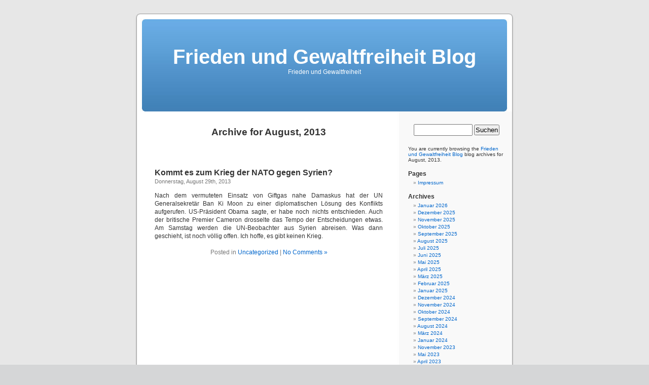

--- FILE ---
content_type: text/html; charset=UTF-8
request_url: http://blog.frieden-gewaltfrei.de/2013/08/
body_size: 7598
content:
<!DOCTYPE html PUBLIC "-//W3C//DTD XHTML 1.0 Transitional//EN" "http://www.w3.org/TR/xhtml1/DTD/xhtml1-transitional.dtd">
<html xmlns="http://www.w3.org/1999/xhtml" lang="de">

<head profile="http://gmpg.org/xfn/11">
<meta http-equiv="Content-Type" content="text/html; charset=UTF-8" />

<title>August &laquo; 2013 &laquo;  Frieden und Gewaltfreiheit Blog</title>

<link rel="stylesheet" href="http://blog.frieden-gewaltfrei.de/wp-content/themes/default/style.css" type="text/css" media="screen" />
<link rel="pingback" href="http://blog.frieden-gewaltfrei.de/xmlrpc.php" />

<style type="text/css" media="screen">

	#page { background: url("http://blog.frieden-gewaltfrei.de/wp-content/themes/default/images/kubrickbg-ltr.jpg") repeat-y top; border: none; }

</style>

 

<meta name='robots' content='max-image-preview:large' />
	<style>img:is([sizes="auto" i], [sizes^="auto," i]) { contain-intrinsic-size: 3000px 1500px }</style>
	<link rel="alternate" type="application/rss+xml" title="Frieden und Gewaltfreiheit Blog &raquo; Feed" href="http://blog.frieden-gewaltfrei.de/feed/" />
<link rel="alternate" type="application/rss+xml" title="Frieden und Gewaltfreiheit Blog &raquo; Kommentar-Feed" href="http://blog.frieden-gewaltfrei.de/comments/feed/" />
<script type="text/javascript">
/* <![CDATA[ */
window._wpemojiSettings = {"baseUrl":"https:\/\/s.w.org\/images\/core\/emoji\/16.0.1\/72x72\/","ext":".png","svgUrl":"https:\/\/s.w.org\/images\/core\/emoji\/16.0.1\/svg\/","svgExt":".svg","source":{"concatemoji":"http:\/\/blog.frieden-gewaltfrei.de\/wp-includes\/js\/wp-emoji-release.min.js?ver=6.8.3"}};
/*! This file is auto-generated */
!function(s,n){var o,i,e;function c(e){try{var t={supportTests:e,timestamp:(new Date).valueOf()};sessionStorage.setItem(o,JSON.stringify(t))}catch(e){}}function p(e,t,n){e.clearRect(0,0,e.canvas.width,e.canvas.height),e.fillText(t,0,0);var t=new Uint32Array(e.getImageData(0,0,e.canvas.width,e.canvas.height).data),a=(e.clearRect(0,0,e.canvas.width,e.canvas.height),e.fillText(n,0,0),new Uint32Array(e.getImageData(0,0,e.canvas.width,e.canvas.height).data));return t.every(function(e,t){return e===a[t]})}function u(e,t){e.clearRect(0,0,e.canvas.width,e.canvas.height),e.fillText(t,0,0);for(var n=e.getImageData(16,16,1,1),a=0;a<n.data.length;a++)if(0!==n.data[a])return!1;return!0}function f(e,t,n,a){switch(t){case"flag":return n(e,"\ud83c\udff3\ufe0f\u200d\u26a7\ufe0f","\ud83c\udff3\ufe0f\u200b\u26a7\ufe0f")?!1:!n(e,"\ud83c\udde8\ud83c\uddf6","\ud83c\udde8\u200b\ud83c\uddf6")&&!n(e,"\ud83c\udff4\udb40\udc67\udb40\udc62\udb40\udc65\udb40\udc6e\udb40\udc67\udb40\udc7f","\ud83c\udff4\u200b\udb40\udc67\u200b\udb40\udc62\u200b\udb40\udc65\u200b\udb40\udc6e\u200b\udb40\udc67\u200b\udb40\udc7f");case"emoji":return!a(e,"\ud83e\udedf")}return!1}function g(e,t,n,a){var r="undefined"!=typeof WorkerGlobalScope&&self instanceof WorkerGlobalScope?new OffscreenCanvas(300,150):s.createElement("canvas"),o=r.getContext("2d",{willReadFrequently:!0}),i=(o.textBaseline="top",o.font="600 32px Arial",{});return e.forEach(function(e){i[e]=t(o,e,n,a)}),i}function t(e){var t=s.createElement("script");t.src=e,t.defer=!0,s.head.appendChild(t)}"undefined"!=typeof Promise&&(o="wpEmojiSettingsSupports",i=["flag","emoji"],n.supports={everything:!0,everythingExceptFlag:!0},e=new Promise(function(e){s.addEventListener("DOMContentLoaded",e,{once:!0})}),new Promise(function(t){var n=function(){try{var e=JSON.parse(sessionStorage.getItem(o));if("object"==typeof e&&"number"==typeof e.timestamp&&(new Date).valueOf()<e.timestamp+604800&&"object"==typeof e.supportTests)return e.supportTests}catch(e){}return null}();if(!n){if("undefined"!=typeof Worker&&"undefined"!=typeof OffscreenCanvas&&"undefined"!=typeof URL&&URL.createObjectURL&&"undefined"!=typeof Blob)try{var e="postMessage("+g.toString()+"("+[JSON.stringify(i),f.toString(),p.toString(),u.toString()].join(",")+"));",a=new Blob([e],{type:"text/javascript"}),r=new Worker(URL.createObjectURL(a),{name:"wpTestEmojiSupports"});return void(r.onmessage=function(e){c(n=e.data),r.terminate(),t(n)})}catch(e){}c(n=g(i,f,p,u))}t(n)}).then(function(e){for(var t in e)n.supports[t]=e[t],n.supports.everything=n.supports.everything&&n.supports[t],"flag"!==t&&(n.supports.everythingExceptFlag=n.supports.everythingExceptFlag&&n.supports[t]);n.supports.everythingExceptFlag=n.supports.everythingExceptFlag&&!n.supports.flag,n.DOMReady=!1,n.readyCallback=function(){n.DOMReady=!0}}).then(function(){return e}).then(function(){var e;n.supports.everything||(n.readyCallback(),(e=n.source||{}).concatemoji?t(e.concatemoji):e.wpemoji&&e.twemoji&&(t(e.twemoji),t(e.wpemoji)))}))}((window,document),window._wpemojiSettings);
/* ]]> */
</script>
<style id='wp-emoji-styles-inline-css' type='text/css'>

	img.wp-smiley, img.emoji {
		display: inline !important;
		border: none !important;
		box-shadow: none !important;
		height: 1em !important;
		width: 1em !important;
		margin: 0 0.07em !important;
		vertical-align: -0.1em !important;
		background: none !important;
		padding: 0 !important;
	}
</style>
<link rel='stylesheet' id='wp-block-library-css' href='http://blog.frieden-gewaltfrei.de/wp-includes/css/dist/block-library/style.min.css?ver=6.8.3' type='text/css' media='all' />
<style id='classic-theme-styles-inline-css' type='text/css'>
/*! This file is auto-generated */
.wp-block-button__link{color:#fff;background-color:#32373c;border-radius:9999px;box-shadow:none;text-decoration:none;padding:calc(.667em + 2px) calc(1.333em + 2px);font-size:1.125em}.wp-block-file__button{background:#32373c;color:#fff;text-decoration:none}
</style>
<style id='global-styles-inline-css' type='text/css'>
:root{--wp--preset--aspect-ratio--square: 1;--wp--preset--aspect-ratio--4-3: 4/3;--wp--preset--aspect-ratio--3-4: 3/4;--wp--preset--aspect-ratio--3-2: 3/2;--wp--preset--aspect-ratio--2-3: 2/3;--wp--preset--aspect-ratio--16-9: 16/9;--wp--preset--aspect-ratio--9-16: 9/16;--wp--preset--color--black: #000000;--wp--preset--color--cyan-bluish-gray: #abb8c3;--wp--preset--color--white: #ffffff;--wp--preset--color--pale-pink: #f78da7;--wp--preset--color--vivid-red: #cf2e2e;--wp--preset--color--luminous-vivid-orange: #ff6900;--wp--preset--color--luminous-vivid-amber: #fcb900;--wp--preset--color--light-green-cyan: #7bdcb5;--wp--preset--color--vivid-green-cyan: #00d084;--wp--preset--color--pale-cyan-blue: #8ed1fc;--wp--preset--color--vivid-cyan-blue: #0693e3;--wp--preset--color--vivid-purple: #9b51e0;--wp--preset--gradient--vivid-cyan-blue-to-vivid-purple: linear-gradient(135deg,rgba(6,147,227,1) 0%,rgb(155,81,224) 100%);--wp--preset--gradient--light-green-cyan-to-vivid-green-cyan: linear-gradient(135deg,rgb(122,220,180) 0%,rgb(0,208,130) 100%);--wp--preset--gradient--luminous-vivid-amber-to-luminous-vivid-orange: linear-gradient(135deg,rgba(252,185,0,1) 0%,rgba(255,105,0,1) 100%);--wp--preset--gradient--luminous-vivid-orange-to-vivid-red: linear-gradient(135deg,rgba(255,105,0,1) 0%,rgb(207,46,46) 100%);--wp--preset--gradient--very-light-gray-to-cyan-bluish-gray: linear-gradient(135deg,rgb(238,238,238) 0%,rgb(169,184,195) 100%);--wp--preset--gradient--cool-to-warm-spectrum: linear-gradient(135deg,rgb(74,234,220) 0%,rgb(151,120,209) 20%,rgb(207,42,186) 40%,rgb(238,44,130) 60%,rgb(251,105,98) 80%,rgb(254,248,76) 100%);--wp--preset--gradient--blush-light-purple: linear-gradient(135deg,rgb(255,206,236) 0%,rgb(152,150,240) 100%);--wp--preset--gradient--blush-bordeaux: linear-gradient(135deg,rgb(254,205,165) 0%,rgb(254,45,45) 50%,rgb(107,0,62) 100%);--wp--preset--gradient--luminous-dusk: linear-gradient(135deg,rgb(255,203,112) 0%,rgb(199,81,192) 50%,rgb(65,88,208) 100%);--wp--preset--gradient--pale-ocean: linear-gradient(135deg,rgb(255,245,203) 0%,rgb(182,227,212) 50%,rgb(51,167,181) 100%);--wp--preset--gradient--electric-grass: linear-gradient(135deg,rgb(202,248,128) 0%,rgb(113,206,126) 100%);--wp--preset--gradient--midnight: linear-gradient(135deg,rgb(2,3,129) 0%,rgb(40,116,252) 100%);--wp--preset--font-size--small: 13px;--wp--preset--font-size--medium: 20px;--wp--preset--font-size--large: 36px;--wp--preset--font-size--x-large: 42px;--wp--preset--spacing--20: 0.44rem;--wp--preset--spacing--30: 0.67rem;--wp--preset--spacing--40: 1rem;--wp--preset--spacing--50: 1.5rem;--wp--preset--spacing--60: 2.25rem;--wp--preset--spacing--70: 3.38rem;--wp--preset--spacing--80: 5.06rem;--wp--preset--shadow--natural: 6px 6px 9px rgba(0, 0, 0, 0.2);--wp--preset--shadow--deep: 12px 12px 50px rgba(0, 0, 0, 0.4);--wp--preset--shadow--sharp: 6px 6px 0px rgba(0, 0, 0, 0.2);--wp--preset--shadow--outlined: 6px 6px 0px -3px rgba(255, 255, 255, 1), 6px 6px rgba(0, 0, 0, 1);--wp--preset--shadow--crisp: 6px 6px 0px rgba(0, 0, 0, 1);}:where(.is-layout-flex){gap: 0.5em;}:where(.is-layout-grid){gap: 0.5em;}body .is-layout-flex{display: flex;}.is-layout-flex{flex-wrap: wrap;align-items: center;}.is-layout-flex > :is(*, div){margin: 0;}body .is-layout-grid{display: grid;}.is-layout-grid > :is(*, div){margin: 0;}:where(.wp-block-columns.is-layout-flex){gap: 2em;}:where(.wp-block-columns.is-layout-grid){gap: 2em;}:where(.wp-block-post-template.is-layout-flex){gap: 1.25em;}:where(.wp-block-post-template.is-layout-grid){gap: 1.25em;}.has-black-color{color: var(--wp--preset--color--black) !important;}.has-cyan-bluish-gray-color{color: var(--wp--preset--color--cyan-bluish-gray) !important;}.has-white-color{color: var(--wp--preset--color--white) !important;}.has-pale-pink-color{color: var(--wp--preset--color--pale-pink) !important;}.has-vivid-red-color{color: var(--wp--preset--color--vivid-red) !important;}.has-luminous-vivid-orange-color{color: var(--wp--preset--color--luminous-vivid-orange) !important;}.has-luminous-vivid-amber-color{color: var(--wp--preset--color--luminous-vivid-amber) !important;}.has-light-green-cyan-color{color: var(--wp--preset--color--light-green-cyan) !important;}.has-vivid-green-cyan-color{color: var(--wp--preset--color--vivid-green-cyan) !important;}.has-pale-cyan-blue-color{color: var(--wp--preset--color--pale-cyan-blue) !important;}.has-vivid-cyan-blue-color{color: var(--wp--preset--color--vivid-cyan-blue) !important;}.has-vivid-purple-color{color: var(--wp--preset--color--vivid-purple) !important;}.has-black-background-color{background-color: var(--wp--preset--color--black) !important;}.has-cyan-bluish-gray-background-color{background-color: var(--wp--preset--color--cyan-bluish-gray) !important;}.has-white-background-color{background-color: var(--wp--preset--color--white) !important;}.has-pale-pink-background-color{background-color: var(--wp--preset--color--pale-pink) !important;}.has-vivid-red-background-color{background-color: var(--wp--preset--color--vivid-red) !important;}.has-luminous-vivid-orange-background-color{background-color: var(--wp--preset--color--luminous-vivid-orange) !important;}.has-luminous-vivid-amber-background-color{background-color: var(--wp--preset--color--luminous-vivid-amber) !important;}.has-light-green-cyan-background-color{background-color: var(--wp--preset--color--light-green-cyan) !important;}.has-vivid-green-cyan-background-color{background-color: var(--wp--preset--color--vivid-green-cyan) !important;}.has-pale-cyan-blue-background-color{background-color: var(--wp--preset--color--pale-cyan-blue) !important;}.has-vivid-cyan-blue-background-color{background-color: var(--wp--preset--color--vivid-cyan-blue) !important;}.has-vivid-purple-background-color{background-color: var(--wp--preset--color--vivid-purple) !important;}.has-black-border-color{border-color: var(--wp--preset--color--black) !important;}.has-cyan-bluish-gray-border-color{border-color: var(--wp--preset--color--cyan-bluish-gray) !important;}.has-white-border-color{border-color: var(--wp--preset--color--white) !important;}.has-pale-pink-border-color{border-color: var(--wp--preset--color--pale-pink) !important;}.has-vivid-red-border-color{border-color: var(--wp--preset--color--vivid-red) !important;}.has-luminous-vivid-orange-border-color{border-color: var(--wp--preset--color--luminous-vivid-orange) !important;}.has-luminous-vivid-amber-border-color{border-color: var(--wp--preset--color--luminous-vivid-amber) !important;}.has-light-green-cyan-border-color{border-color: var(--wp--preset--color--light-green-cyan) !important;}.has-vivid-green-cyan-border-color{border-color: var(--wp--preset--color--vivid-green-cyan) !important;}.has-pale-cyan-blue-border-color{border-color: var(--wp--preset--color--pale-cyan-blue) !important;}.has-vivid-cyan-blue-border-color{border-color: var(--wp--preset--color--vivid-cyan-blue) !important;}.has-vivid-purple-border-color{border-color: var(--wp--preset--color--vivid-purple) !important;}.has-vivid-cyan-blue-to-vivid-purple-gradient-background{background: var(--wp--preset--gradient--vivid-cyan-blue-to-vivid-purple) !important;}.has-light-green-cyan-to-vivid-green-cyan-gradient-background{background: var(--wp--preset--gradient--light-green-cyan-to-vivid-green-cyan) !important;}.has-luminous-vivid-amber-to-luminous-vivid-orange-gradient-background{background: var(--wp--preset--gradient--luminous-vivid-amber-to-luminous-vivid-orange) !important;}.has-luminous-vivid-orange-to-vivid-red-gradient-background{background: var(--wp--preset--gradient--luminous-vivid-orange-to-vivid-red) !important;}.has-very-light-gray-to-cyan-bluish-gray-gradient-background{background: var(--wp--preset--gradient--very-light-gray-to-cyan-bluish-gray) !important;}.has-cool-to-warm-spectrum-gradient-background{background: var(--wp--preset--gradient--cool-to-warm-spectrum) !important;}.has-blush-light-purple-gradient-background{background: var(--wp--preset--gradient--blush-light-purple) !important;}.has-blush-bordeaux-gradient-background{background: var(--wp--preset--gradient--blush-bordeaux) !important;}.has-luminous-dusk-gradient-background{background: var(--wp--preset--gradient--luminous-dusk) !important;}.has-pale-ocean-gradient-background{background: var(--wp--preset--gradient--pale-ocean) !important;}.has-electric-grass-gradient-background{background: var(--wp--preset--gradient--electric-grass) !important;}.has-midnight-gradient-background{background: var(--wp--preset--gradient--midnight) !important;}.has-small-font-size{font-size: var(--wp--preset--font-size--small) !important;}.has-medium-font-size{font-size: var(--wp--preset--font-size--medium) !important;}.has-large-font-size{font-size: var(--wp--preset--font-size--large) !important;}.has-x-large-font-size{font-size: var(--wp--preset--font-size--x-large) !important;}
:where(.wp-block-post-template.is-layout-flex){gap: 1.25em;}:where(.wp-block-post-template.is-layout-grid){gap: 1.25em;}
:where(.wp-block-columns.is-layout-flex){gap: 2em;}:where(.wp-block-columns.is-layout-grid){gap: 2em;}
:root :where(.wp-block-pullquote){font-size: 1.5em;line-height: 1.6;}
</style>
<link rel="https://api.w.org/" href="http://blog.frieden-gewaltfrei.de/wp-json/" /><link rel="EditURI" type="application/rsd+xml" title="RSD" href="http://blog.frieden-gewaltfrei.de/xmlrpc.php?rsd" />
<meta name="generator" content="WordPress 6.8.3" />

        <script type="text/javascript">
            var jQueryMigrateHelperHasSentDowngrade = false;

			window.onerror = function( msg, url, line, col, error ) {
				// Break out early, do not processing if a downgrade reqeust was already sent.
				if ( jQueryMigrateHelperHasSentDowngrade ) {
					return true;
                }

				var xhr = new XMLHttpRequest();
				var nonce = '93617f0ca1';
				var jQueryFunctions = [
					'andSelf',
					'browser',
					'live',
					'boxModel',
					'support.boxModel',
					'size',
					'swap',
					'clean',
					'sub',
                ];
				var match_pattern = /\)\.(.+?) is not a function/;
                var erroredFunction = msg.match( match_pattern );

                // If there was no matching functions, do not try to downgrade.
                if ( null === erroredFunction || typeof erroredFunction !== 'object' || typeof erroredFunction[1] === "undefined" || -1 === jQueryFunctions.indexOf( erroredFunction[1] ) ) {
                    return true;
                }

                // Set that we've now attempted a downgrade request.
                jQueryMigrateHelperHasSentDowngrade = true;

				xhr.open( 'POST', 'http://blog.frieden-gewaltfrei.de/wp-admin/admin-ajax.php' );
				xhr.setRequestHeader( 'Content-Type', 'application/x-www-form-urlencoded' );
				xhr.onload = function () {
					var response,
                        reload = false;

					if ( 200 === xhr.status ) {
                        try {
                        	response = JSON.parse( xhr.response );

                        	reload = response.data.reload;
                        } catch ( e ) {
                        	reload = false;
                        }
                    }

					// Automatically reload the page if a deprecation caused an automatic downgrade, ensure visitors get the best possible experience.
					if ( reload ) {
						location.reload();
                    }
				};

				xhr.send( encodeURI( 'action=jquery-migrate-downgrade-version&_wpnonce=' + nonce ) );

				// Suppress error alerts in older browsers
				return true;
			}
        </script>

		</head>
<body class="archive date wp-theme-default">
<div id="page">


<div id="header" role="banner">
	<div id="headerimg">
		<h1><a href="http://blog.frieden-gewaltfrei.de/">Frieden und Gewaltfreiheit Blog</a></h1>
		<div class="description">Frieden und Gewaltfreiheit</div>
	</div>
</div>
<hr />

	<div id="content" class="narrowcolumn" role="main">

		
 	   	  		<h2 class="pagetitle">Archive for August, 2013</h2>
 	  

		<div class="navigation">
			<div class="alignleft"></div>
			<div class="alignright"></div>
		</div>

				<div class="post-30 post type-post status-publish format-standard hentry category-uncategorized">
				<h3 id="post-30"><a href="http://blog.frieden-gewaltfrei.de/2013/08/29/kommt-es-zum-krieg-der-nato-gegen-syrien/" rel="bookmark" title="Permanent Link to Kommt es zum Krieg der NATO gegen Syrien?">Kommt es zum Krieg der NATO gegen Syrien?</a></h3>
				<small>Donnerstag, August 29th, 2013</small>

				<div class="entry">
					<p>Nach dem vermuteten Einsatz von Giftgas nahe Damaskus hat der UN Generalsekretär Ban Ki Moon zu einer diplomatischen Lösung des Konflikts aufgerufen. US-Präsident Obama sagte, er habe noch nichts entschieden. Auch der britische Premier Cameron drosselte das Tempo der Entscheidungen etwas. Am Samstag werden die UN-Beobachter aus Syrien abreisen. Was dann geschieht, ist noch völlig offen. Ich hoffe, es gibt keinen Krieg.</p>
				</div>

				<p class="postmetadata"> Posted in <a href="http://blog.frieden-gewaltfrei.de/category/uncategorized/" rel="category tag">Uncategorized</a> |   <a href="http://blog.frieden-gewaltfrei.de/2013/08/29/kommt-es-zum-krieg-der-nato-gegen-syrien/#respond">No Comments &#187;</a></p>

			</div>

		
		<div class="navigation">
			<div class="alignleft"></div>
			<div class="alignright"></div>
		</div>
		</div>

	<div id="sidebar" role="complementary">
		<ul>
						<li>
				<form role="search" method="get" id="searchform" class="searchform" action="http://blog.frieden-gewaltfrei.de/">
				<div>
					<label class="screen-reader-text" for="s">Suche nach:</label>
					<input type="text" value="" name="s" id="s" />
					<input type="submit" id="searchsubmit" value="Suchen" />
				</div>
			</form>			</li>

			<!-- Author information is disabled per default. Uncomment and fill in your details if you want to use it.
			<li><h2>Author</h2>
			<p>A little something about you, the author. Nothing lengthy, just an overview.</p>
			</li>
			-->

			 <li>

						<p>You are currently browsing the <a href="http://blog.frieden-gewaltfrei.de/">Frieden und Gewaltfreiheit Blog</a> blog archives for August, 2013.</p>

			
				</ul>
		<ul role="navigation">
			<li class="pagenav"><h2>Pages</h2><ul><li class="page_item page-item-3"><a href="http://blog.frieden-gewaltfrei.de/impressum/">Impressum</a></li>
</ul></li>
			<li><h2>Archives</h2>
				<ul>
					<li><a href='http://blog.frieden-gewaltfrei.de/2026/01/'>Januar 2026</a></li>
	<li><a href='http://blog.frieden-gewaltfrei.de/2025/12/'>Dezember 2025</a></li>
	<li><a href='http://blog.frieden-gewaltfrei.de/2025/11/'>November 2025</a></li>
	<li><a href='http://blog.frieden-gewaltfrei.de/2025/10/'>Oktober 2025</a></li>
	<li><a href='http://blog.frieden-gewaltfrei.de/2025/09/'>September 2025</a></li>
	<li><a href='http://blog.frieden-gewaltfrei.de/2025/08/'>August 2025</a></li>
	<li><a href='http://blog.frieden-gewaltfrei.de/2025/07/'>Juli 2025</a></li>
	<li><a href='http://blog.frieden-gewaltfrei.de/2025/06/'>Juni 2025</a></li>
	<li><a href='http://blog.frieden-gewaltfrei.de/2025/05/'>Mai 2025</a></li>
	<li><a href='http://blog.frieden-gewaltfrei.de/2025/04/'>April 2025</a></li>
	<li><a href='http://blog.frieden-gewaltfrei.de/2025/03/'>März 2025</a></li>
	<li><a href='http://blog.frieden-gewaltfrei.de/2025/02/'>Februar 2025</a></li>
	<li><a href='http://blog.frieden-gewaltfrei.de/2025/01/'>Januar 2025</a></li>
	<li><a href='http://blog.frieden-gewaltfrei.de/2024/12/'>Dezember 2024</a></li>
	<li><a href='http://blog.frieden-gewaltfrei.de/2024/11/'>November 2024</a></li>
	<li><a href='http://blog.frieden-gewaltfrei.de/2024/10/'>Oktober 2024</a></li>
	<li><a href='http://blog.frieden-gewaltfrei.de/2024/09/'>September 2024</a></li>
	<li><a href='http://blog.frieden-gewaltfrei.de/2024/08/'>August 2024</a></li>
	<li><a href='http://blog.frieden-gewaltfrei.de/2024/03/'>März 2024</a></li>
	<li><a href='http://blog.frieden-gewaltfrei.de/2024/01/'>Januar 2024</a></li>
	<li><a href='http://blog.frieden-gewaltfrei.de/2023/11/'>November 2023</a></li>
	<li><a href='http://blog.frieden-gewaltfrei.de/2023/05/'>Mai 2023</a></li>
	<li><a href='http://blog.frieden-gewaltfrei.de/2023/04/'>April 2023</a></li>
	<li><a href='http://blog.frieden-gewaltfrei.de/2023/03/'>März 2023</a></li>
	<li><a href='http://blog.frieden-gewaltfrei.de/2023/02/'>Februar 2023</a></li>
	<li><a href='http://blog.frieden-gewaltfrei.de/2023/01/'>Januar 2023</a></li>
	<li><a href='http://blog.frieden-gewaltfrei.de/2022/12/'>Dezember 2022</a></li>
	<li><a href='http://blog.frieden-gewaltfrei.de/2022/11/'>November 2022</a></li>
	<li><a href='http://blog.frieden-gewaltfrei.de/2022/10/'>Oktober 2022</a></li>
	<li><a href='http://blog.frieden-gewaltfrei.de/2022/09/'>September 2022</a></li>
	<li><a href='http://blog.frieden-gewaltfrei.de/2022/07/'>Juli 2022</a></li>
	<li><a href='http://blog.frieden-gewaltfrei.de/2022/05/'>Mai 2022</a></li>
	<li><a href='http://blog.frieden-gewaltfrei.de/2022/04/'>April 2022</a></li>
	<li><a href='http://blog.frieden-gewaltfrei.de/2022/03/'>März 2022</a></li>
	<li><a href='http://blog.frieden-gewaltfrei.de/2021/11/'>November 2021</a></li>
	<li><a href='http://blog.frieden-gewaltfrei.de/2021/06/'>Juni 2021</a></li>
	<li><a href='http://blog.frieden-gewaltfrei.de/2021/02/'>Februar 2021</a></li>
	<li><a href='http://blog.frieden-gewaltfrei.de/2021/01/'>Januar 2021</a></li>
	<li><a href='http://blog.frieden-gewaltfrei.de/2020/03/'>März 2020</a></li>
	<li><a href='http://blog.frieden-gewaltfrei.de/2020/01/'>Januar 2020</a></li>
	<li><a href='http://blog.frieden-gewaltfrei.de/2019/12/'>Dezember 2019</a></li>
	<li><a href='http://blog.frieden-gewaltfrei.de/2019/11/'>November 2019</a></li>
	<li><a href='http://blog.frieden-gewaltfrei.de/2019/06/'>Juni 2019</a></li>
	<li><a href='http://blog.frieden-gewaltfrei.de/2019/03/'>März 2019</a></li>
	<li><a href='http://blog.frieden-gewaltfrei.de/2019/02/'>Februar 2019</a></li>
	<li><a href='http://blog.frieden-gewaltfrei.de/2018/11/'>November 2018</a></li>
	<li><a href='http://blog.frieden-gewaltfrei.de/2017/12/'>Dezember 2017</a></li>
	<li><a href='http://blog.frieden-gewaltfrei.de/2017/08/'>August 2017</a></li>
	<li><a href='http://blog.frieden-gewaltfrei.de/2017/06/'>Juni 2017</a></li>
	<li><a href='http://blog.frieden-gewaltfrei.de/2017/04/'>April 2017</a></li>
	<li><a href='http://blog.frieden-gewaltfrei.de/2017/01/'>Januar 2017</a></li>
	<li><a href='http://blog.frieden-gewaltfrei.de/2016/12/'>Dezember 2016</a></li>
	<li><a href='http://blog.frieden-gewaltfrei.de/2016/09/'>September 2016</a></li>
	<li><a href='http://blog.frieden-gewaltfrei.de/2016/06/'>Juni 2016</a></li>
	<li><a href='http://blog.frieden-gewaltfrei.de/2016/05/'>Mai 2016</a></li>
	<li><a href='http://blog.frieden-gewaltfrei.de/2016/04/'>April 2016</a></li>
	<li><a href='http://blog.frieden-gewaltfrei.de/2016/02/'>Februar 2016</a></li>
	<li><a href='http://blog.frieden-gewaltfrei.de/2015/12/'>Dezember 2015</a></li>
	<li><a href='http://blog.frieden-gewaltfrei.de/2014/08/'>August 2014</a></li>
	<li><a href='http://blog.frieden-gewaltfrei.de/2013/08/' aria-current="page">August 2013</a></li>
	<li><a href='http://blog.frieden-gewaltfrei.de/2013/07/'>Juli 2013</a></li>
	<li><a href='http://blog.frieden-gewaltfrei.de/2012/04/'>April 2012</a></li>
	<li><a href='http://blog.frieden-gewaltfrei.de/2011/07/'>Juli 2011</a></li>
	<li><a href='http://blog.frieden-gewaltfrei.de/2011/03/'>März 2011</a></li>
	<li><a href='http://blog.frieden-gewaltfrei.de/2010/12/'>Dezember 2010</a></li>
	<li><a href='http://blog.frieden-gewaltfrei.de/2010/11/'>November 2010</a></li>
	<li><a href='http://blog.frieden-gewaltfrei.de/2010/08/'>August 2010</a></li>
	<li><a href='http://blog.frieden-gewaltfrei.de/2010/05/'>Mai 2010</a></li>
	<li><a href='http://blog.frieden-gewaltfrei.de/2010/03/'>März 2010</a></li>
	<li><a href='http://blog.frieden-gewaltfrei.de/2010/01/'>Januar 2010</a></li>
	<li><a href='http://blog.frieden-gewaltfrei.de/2009/12/'>Dezember 2009</a></li>
	<li><a href='http://blog.frieden-gewaltfrei.de/2009/11/'>November 2009</a></li>
	<li><a href='http://blog.frieden-gewaltfrei.de/2009/10/'>Oktober 2009</a></li>
	<li><a href='http://blog.frieden-gewaltfrei.de/2009/09/'>September 2009</a></li>
	<li><a href='http://blog.frieden-gewaltfrei.de/2009/08/'>August 2009</a></li>
	<li><a href='http://blog.frieden-gewaltfrei.de/2009/07/'>Juli 2009</a></li>
	<li><a href='http://blog.frieden-gewaltfrei.de/2009/06/'>Juni 2009</a></li>
	<li><a href='http://blog.frieden-gewaltfrei.de/2009/05/'>Mai 2009</a></li>
				</ul>
			</li>

			<li class="categories"><h2>Categories</h2><ul>	<li class="cat-item cat-item-7"><a href="http://blog.frieden-gewaltfrei.de/category/aktuell/">Aktuell</a> (34)
</li>
	<li class="cat-item cat-item-6"><a href="http://blog.frieden-gewaltfrei.de/category/frieden/">Frieden</a> (90)
</li>
	<li class="cat-item cat-item-5"><a href="http://blog.frieden-gewaltfrei.de/category/theorie/">Theorie</a> (10)
</li>
	<li class="cat-item cat-item-1"><a href="http://blog.frieden-gewaltfrei.de/category/uncategorized/">Uncategorized</a> (9)
</li>
	<li class="cat-item cat-item-4"><a href="http://blog.frieden-gewaltfrei.de/category/veransztaltungen/">Veransztaltungen</a> (3)
</li>
</ul></li>		</ul>
		<ul>
			
					</ul>
	</div>



<hr />
<div id="footer" role="contentinfo">
<!-- If you'd like to support WordPress, having the "powered by" link somewhere on your blog is the best way; it's our only promotion or advertising. -->
	<p>
		Frieden und Gewaltfreiheit Blog is proudly powered by <a href="http://wordpress.org/">WordPress</a>		<br /><a href="http://blog.frieden-gewaltfrei.de/feed/">Entries (RSS)</a> and <a href="http://blog.frieden-gewaltfrei.de/comments/feed/">Comments (RSS)</a>.		<!-- 51 queries. 0,100 seconds. -->
	</p>
</div>
</div>

<!-- Gorgeous design by Michael Heilemann - http://binarybonsai.com/kubrick/ -->

		<script type="speculationrules">
{"prefetch":[{"source":"document","where":{"and":[{"href_matches":"\/*"},{"not":{"href_matches":["\/wp-*.php","\/wp-admin\/*","\/wp-content\/uploads\/*","\/wp-content\/*","\/wp-content\/plugins\/*","\/wp-content\/themes\/default\/*","\/*\\?(.+)"]}},{"not":{"selector_matches":"a[rel~=\"nofollow\"]"}},{"not":{"selector_matches":".no-prefetch, .no-prefetch a"}}]},"eagerness":"conservative"}]}
</script>
</body>
</html>
